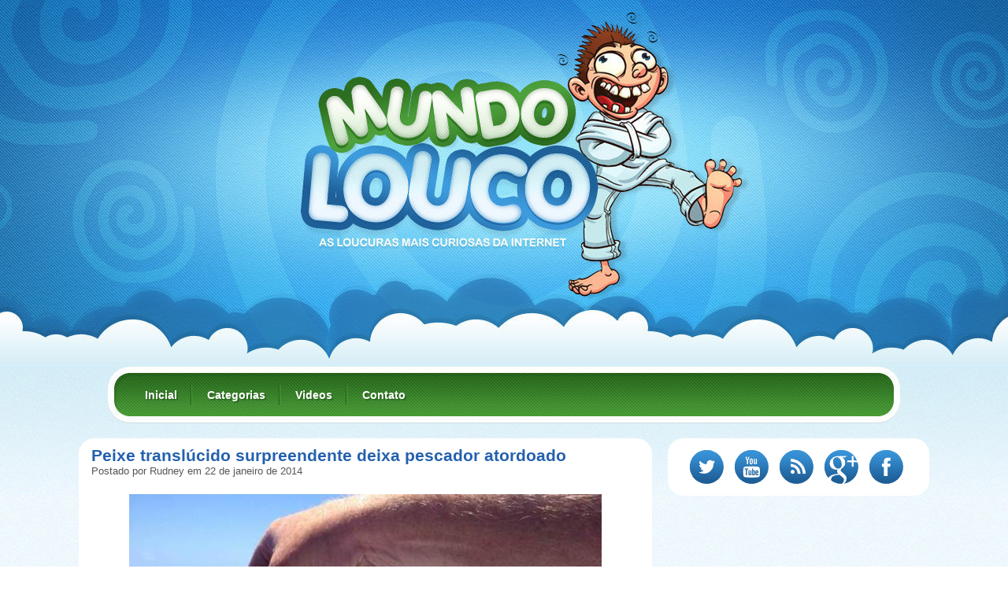

--- FILE ---
content_type: text/html; charset=utf-8
request_url: https://accounts.google.com/o/oauth2/postmessageRelay?parent=https%3A%2F%2Fmundolouco.net&jsh=m%3B%2F_%2Fscs%2Fabc-static%2F_%2Fjs%2Fk%3Dgapi.lb.en.2kN9-TZiXrM.O%2Fd%3D1%2Frs%3DAHpOoo_B4hu0FeWRuWHfxnZ3V0WubwN7Qw%2Fm%3D__features__
body_size: 159
content:
<!DOCTYPE html><html><head><title></title><meta http-equiv="content-type" content="text/html; charset=utf-8"><meta http-equiv="X-UA-Compatible" content="IE=edge"><meta name="viewport" content="width=device-width, initial-scale=1, minimum-scale=1, maximum-scale=1, user-scalable=0"><script src='https://ssl.gstatic.com/accounts/o/2580342461-postmessagerelay.js' nonce="nEg7Mt80uCVSpLo02g3Swg"></script></head><body><script type="text/javascript" src="https://apis.google.com/js/rpc:shindig_random.js?onload=init" nonce="nEg7Mt80uCVSpLo02g3Swg"></script></body></html>

--- FILE ---
content_type: text/html; charset=utf-8
request_url: https://www.google.com/recaptcha/api2/aframe
body_size: 264
content:
<!DOCTYPE HTML><html><head><meta http-equiv="content-type" content="text/html; charset=UTF-8"></head><body><script nonce="xy0nGT3Ec6CQtsgxAnwgrw">/** Anti-fraud and anti-abuse applications only. See google.com/recaptcha */ try{var clients={'sodar':'https://pagead2.googlesyndication.com/pagead/sodar?'};window.addEventListener("message",function(a){try{if(a.source===window.parent){var b=JSON.parse(a.data);var c=clients[b['id']];if(c){var d=document.createElement('img');d.src=c+b['params']+'&rc='+(localStorage.getItem("rc::a")?sessionStorage.getItem("rc::b"):"");window.document.body.appendChild(d);sessionStorage.setItem("rc::e",parseInt(sessionStorage.getItem("rc::e")||0)+1);localStorage.setItem("rc::h",'1769290781767');}}}catch(b){}});window.parent.postMessage("_grecaptcha_ready", "*");}catch(b){}</script></body></html>